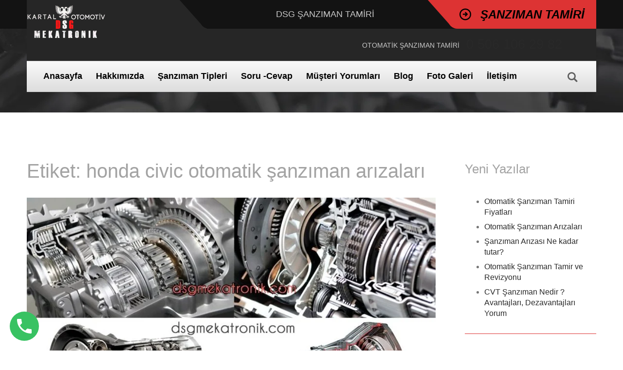

--- FILE ---
content_type: text/html; charset=UTF-8
request_url: https://dsgmekatronik.com/tag/honda-civic-otomatik-sanziman-arizalari/
body_size: 27200
content:
<!DOCTYPE html><html lang="tr"><head><script data-no-optimize="1">var litespeed_docref=sessionStorage.getItem("litespeed_docref");litespeed_docref&&(Object.defineProperty(document,"referrer",{get:function(){return litespeed_docref}}),sessionStorage.removeItem("litespeed_docref"));</script> <meta charset="UTF-8"><meta name="viewport" content="width=device-width, initial-scale=1"><link rel="profile" href="https://gmpg.org/xfn/11"><link rel="shortcut icon" href="https://dsgmekatronik.com/wp-content/uploads/2022/03/kartal-dsg-sanziman-tamiri-ikon.png" type="image/x-icon"/><meta name='robots' content='index, follow, max-image-preview:large, max-snippet:-1, max-video-preview:-1' /><style>img:is([sizes="auto" i], [sizes^="auto," i]) { contain-intrinsic-size: 3000px 1500px }</style><title>honda civic otomatik şanzıman arızaları &#187; DSG Mekatronik Tamiri</title><link rel="canonical" href="https://dsgmekatronik.com/tag/honda-civic-otomatik-sanziman-arizalari/" /><meta property="og:locale" content="tr_TR" /><meta property="og:type" content="article" /><meta property="og:title" content="honda civic otomatik şanzıman arızaları &#187; DSG Mekatronik Tamiri" /><meta property="og:url" content="https://dsgmekatronik.com/tag/honda-civic-otomatik-sanziman-arizalari/" /><meta property="og:site_name" content="DSG Mekatronik Tamiri" /><meta name="twitter:card" content="summary_large_image" /> <script type="application/ld+json" class="yoast-schema-graph">{"@context":"https://schema.org","@graph":[{"@type":"CollectionPage","@id":"https://dsgmekatronik.com/tag/honda-civic-otomatik-sanziman-arizalari/","url":"https://dsgmekatronik.com/tag/honda-civic-otomatik-sanziman-arizalari/","name":"honda civic otomatik şanzıman arızaları &#187; DSG Mekatronik Tamiri","isPartOf":{"@id":"https://dsgmekatronik.com/#website"},"primaryImageOfPage":{"@id":"https://dsgmekatronik.com/tag/honda-civic-otomatik-sanziman-arizalari/#primaryimage"},"image":{"@id":"https://dsgmekatronik.com/tag/honda-civic-otomatik-sanziman-arizalari/#primaryimage"},"thumbnailUrl":"https://dsgmekatronik.com/wp-content/uploads/2018/07/Otomatik-Sanzıman-Tamiri.jpg","breadcrumb":{"@id":"https://dsgmekatronik.com/tag/honda-civic-otomatik-sanziman-arizalari/#breadcrumb"},"inLanguage":"tr"},{"@type":"ImageObject","inLanguage":"tr","@id":"https://dsgmekatronik.com/tag/honda-civic-otomatik-sanziman-arizalari/#primaryimage","url":"https://dsgmekatronik.com/wp-content/uploads/2018/07/Otomatik-Sanzıman-Tamiri.jpg","contentUrl":"https://dsgmekatronik.com/wp-content/uploads/2018/07/Otomatik-Sanzıman-Tamiri.jpg","width":1119,"height":654,"caption":"otomatik şanzıman neden arızalanır, otomatik şanzıman arıza belirtileri."},{"@type":"BreadcrumbList","@id":"https://dsgmekatronik.com/tag/honda-civic-otomatik-sanziman-arizalari/#breadcrumb","itemListElement":[{"@type":"ListItem","position":1,"name":"Home","item":"https://dsgmekatronik.com/"},{"@type":"ListItem","position":2,"name":"honda civic otomatik şanzıman arızaları"}]},{"@type":"WebSite","@id":"https://dsgmekatronik.com/#website","url":"https://dsgmekatronik.com/","name":"DSG Mekatronik Tamiri","description":"Otomatik Şanzıman ve DSG Mekatronik Tamiri","publisher":{"@id":"https://dsgmekatronik.com/#/schema/person/6e8f6af19317cb9a393f9b346e43eed4"},"potentialAction":[{"@type":"SearchAction","target":{"@type":"EntryPoint","urlTemplate":"https://dsgmekatronik.com/?s={search_term_string}"},"query-input":{"@type":"PropertyValueSpecification","valueRequired":true,"valueName":"search_term_string"}}],"inLanguage":"tr"},{"@type":["Person","Organization"],"@id":"https://dsgmekatronik.com/#/schema/person/6e8f6af19317cb9a393f9b346e43eed4","name":"doganusta","image":{"@type":"ImageObject","inLanguage":"tr","@id":"https://dsgmekatronik.com/#/schema/person/image/","url":"https://dsgmekatronik.com/wp-content/litespeed/avatar/bdc442eb070fcc64de5b5c71e720287a.jpg?ver=1769212720","contentUrl":"https://dsgmekatronik.com/wp-content/litespeed/avatar/bdc442eb070fcc64de5b5c71e720287a.jpg?ver=1769212720","caption":"doganusta"},"logo":{"@id":"https://dsgmekatronik.com/#/schema/person/image/"},"sameAs":["https://dsgmekatronik.com/"]}]}</script> <link rel='dns-prefetch' href='//www.googletagmanager.com' /><link rel='dns-prefetch' href='//fonts.googleapis.com' /><link rel="alternate" type="application/rss+xml" title="DSG Mekatronik Tamiri &raquo; akışı" href="https://dsgmekatronik.com/feed/" /><link rel="alternate" type="application/rss+xml" title="DSG Mekatronik Tamiri &raquo; yorum akışı" href="https://dsgmekatronik.com/comments/feed/" /><link rel="alternate" type="application/rss+xml" title="DSG Mekatronik Tamiri &raquo; honda civic otomatik şanzıman arızaları etiket akışı" href="https://dsgmekatronik.com/tag/honda-civic-otomatik-sanziman-arizalari/feed/" /><style id="litespeed-ccss">ul{box-sizing:border-box}:root{--wp--preset--font-size--normal:16px;--wp--preset--font-size--huge:42px}body{--wp--preset--color--black:#000;--wp--preset--color--cyan-bluish-gray:#abb8c3;--wp--preset--color--white:#fff;--wp--preset--color--pale-pink:#f78da7;--wp--preset--color--vivid-red:#cf2e2e;--wp--preset--color--luminous-vivid-orange:#ff6900;--wp--preset--color--luminous-vivid-amber:#fcb900;--wp--preset--color--light-green-cyan:#7bdcb5;--wp--preset--color--vivid-green-cyan:#00d084;--wp--preset--color--pale-cyan-blue:#8ed1fc;--wp--preset--color--vivid-cyan-blue:#0693e3;--wp--preset--color--vivid-purple:#9b51e0;--wp--preset--gradient--vivid-cyan-blue-to-vivid-purple:linear-gradient(135deg,rgba(6,147,227,1) 0%,#9b51e0 100%);--wp--preset--gradient--light-green-cyan-to-vivid-green-cyan:linear-gradient(135deg,#7adcb4 0%,#00d082 100%);--wp--preset--gradient--luminous-vivid-amber-to-luminous-vivid-orange:linear-gradient(135deg,rgba(252,185,0,1) 0%,rgba(255,105,0,1) 100%);--wp--preset--gradient--luminous-vivid-orange-to-vivid-red:linear-gradient(135deg,rgba(255,105,0,1) 0%,#cf2e2e 100%);--wp--preset--gradient--very-light-gray-to-cyan-bluish-gray:linear-gradient(135deg,#eee 0%,#a9b8c3 100%);--wp--preset--gradient--cool-to-warm-spectrum:linear-gradient(135deg,#4aeadc 0%,#9778d1 20%,#cf2aba 40%,#ee2c82 60%,#fb6962 80%,#fef84c 100%);--wp--preset--gradient--blush-light-purple:linear-gradient(135deg,#ffceec 0%,#9896f0 100%);--wp--preset--gradient--blush-bordeaux:linear-gradient(135deg,#fecda5 0%,#fe2d2d 50%,#6b003e 100%);--wp--preset--gradient--luminous-dusk:linear-gradient(135deg,#ffcb70 0%,#c751c0 50%,#4158d0 100%);--wp--preset--gradient--pale-ocean:linear-gradient(135deg,#fff5cb 0%,#b6e3d4 50%,#33a7b5 100%);--wp--preset--gradient--electric-grass:linear-gradient(135deg,#caf880 0%,#71ce7e 100%);--wp--preset--gradient--midnight:linear-gradient(135deg,#020381 0%,#2874fc 100%);--wp--preset--duotone--dark-grayscale:url('#wp-duotone-dark-grayscale');--wp--preset--duotone--grayscale:url('#wp-duotone-grayscale');--wp--preset--duotone--purple-yellow:url('#wp-duotone-purple-yellow');--wp--preset--duotone--blue-red:url('#wp-duotone-blue-red');--wp--preset--duotone--midnight:url('#wp-duotone-midnight');--wp--preset--duotone--magenta-yellow:url('#wp-duotone-magenta-yellow');--wp--preset--duotone--purple-green:url('#wp-duotone-purple-green');--wp--preset--duotone--blue-orange:url('#wp-duotone-blue-orange');--wp--preset--font-size--small:13px;--wp--preset--font-size--medium:20px;--wp--preset--font-size--large:36px;--wp--preset--font-size--x-large:42px;--wp--preset--spacing--20:.44rem;--wp--preset--spacing--30:.67rem;--wp--preset--spacing--40:1rem;--wp--preset--spacing--50:1.5rem;--wp--preset--spacing--60:2.25rem;--wp--preset--spacing--70:3.38rem;--wp--preset--spacing--80:5.06rem;--wp--preset--shadow--natural:6px 6px 9px rgba(0,0,0,.2);--wp--preset--shadow--deep:12px 12px 50px rgba(0,0,0,.4);--wp--preset--shadow--sharp:6px 6px 0px rgba(0,0,0,.2);--wp--preset--shadow--outlined:6px 6px 0px -3px rgba(255,255,255,1),6px 6px rgba(0,0,0,1);--wp--preset--shadow--crisp:6px 6px 0px rgba(0,0,0,1)}body{--extendify--spacing--large:var(--wp--custom--spacing--large,clamp(2em,8vw,8em))!important;--wp--preset--font-size--ext-small:1rem!important;--wp--preset--font-size--ext-medium:1.125rem!important;--wp--preset--font-size--ext-large:clamp(1.65rem,3.5vw,2.15rem)!important;--wp--preset--font-size--ext-x-large:clamp(3rem,6vw,4.75rem)!important;--wp--preset--font-size--ext-xx-large:clamp(3.25rem,7.5vw,5.75rem)!important;--wp--preset--color--black:#000!important;--wp--preset--color--white:#fff!important}body{height:100%}html{font-family:sans-serif;-webkit-text-size-adjust:100%;-ms-text-size-adjust:100%}body{margin:0}header,nav{display:block}a{background-color:transparent}h1{margin:.67em 0;font-size:2em}img{border:0}button,input{margin:0;font:inherit;color:inherit}button{overflow:visible}button{text-transform:none}button{-webkit-appearance:button}button::-moz-focus-inner,input::-moz-focus-inner{padding:0;border:0}input{line-height:normal}input[type=search]{-webkit-box-sizing:content-box;-moz-box-sizing:content-box;box-sizing:content-box;-webkit-appearance:textfield}input[type=search]::-webkit-search-cancel-button,input[type=search]::-webkit-search-decoration{-webkit-appearance:none}*{-webkit-box-sizing:border-box;-moz-box-sizing:border-box;box-sizing:border-box}:after,:before{-webkit-box-sizing:border-box;-moz-box-sizing:border-box;box-sizing:border-box}html{font-size:10px}body{font-family:"Helvetica Neue",Helvetica,Arial,sans-serif;font-size:14px;line-height:1.42857143;color:#333;background-color:#fff}button,input{font-family:inherit;font-size:inherit;line-height:inherit}a{color:#337ab7;text-decoration:none}img{vertical-align:middle}h1,h4{font-family:inherit;font-weight:500;line-height:1.1;color:inherit}h1{margin-top:20px;margin-bottom:10px}h4{margin-top:10px;margin-bottom:10px}h1{font-size:36px}h4{font-size:18px}.page-header{padding-bottom:9px;margin:40px 0 20px;border-bottom:1px solid #eee}ul{margin-top:0;margin-bottom:10px}.container{padding-right:15px;padding-left:15px;margin-right:auto;margin-left:auto}@media (min-width:768px){.container{width:750px}}@media (min-width:992px){.container{width:970px}}@media (min-width:1200px){.container{width:1170px}}.row{margin-right:-15px;margin-left:-15px}.col-md-1,.col-md-11,.col-md-3,.col-md-9{position:relative;min-height:1px;padding-right:15px;padding-left:15px}@media (min-width:992px){.col-md-1,.col-md-11,.col-md-3,.col-md-9{float:left}.col-md-11{width:91.66666667%}.col-md-9{width:75%}.col-md-3{width:25%}.col-md-1{width:8.33333333%}}input[type=search]{-webkit-box-sizing:border-box;-moz-box-sizing:border-box;box-sizing:border-box}input[type=search]{-webkit-appearance:none}.nav{padding-left:0;margin-bottom:0;list-style:none}.nav>li{position:relative;display:block}.nav>li>a{position:relative;display:block;padding:10px 15px}.navbar{position:relative;min-height:50px;margin-bottom:20px;border:1px solid transparent}@media (min-width:768px){.navbar{border-radius:4px}}.navbar-toggle{position:relative;float:right;padding:9px 10px;margin-top:8px;margin-right:15px;margin-bottom:8px;background-color:transparent;background-image:none;border:1px solid transparent;border-radius:4px}@media (min-width:768px){.navbar-toggle{display:none}}.navbar-nav{margin:7.5px -15px}.navbar-nav>li>a{padding-top:10px;padding-bottom:10px;line-height:20px}@media (min-width:768px){.navbar-nav{float:left;margin:0}.navbar-nav>li{float:left}.navbar-nav>li>a{padding-top:15px;padding-bottom:15px}}.container:after,.container:before,.nav:after,.nav:before,.navbar:after,.navbar:before,.row:after,.row:before{display:table;content:" "}.container:after,.nav:after,.navbar:after,.row:after{clear:both}@-ms-viewport{width:device-width}body{font-family:'Muli',sans-serif;color:#292929;font-size:16px;line-height:24px;font-weight:400}@media (max-width:767px){body{font-size:14px;line-height:22px}}a{color:#292929;text-decoration:none}h1{font-size:44px;line-height:44px;font-family:'Muli',sans-serif;font-weight:500;margin:0 0 35px;color:#292929}@media (max-width:767px){h1{font-size:32px;line-height:34px;margin:0 0 15px}}@media (max-width:479px){h1{font-size:30px;line-height:32px}}h4{font-size:26px;line-height:28px;font-family:'Muli',sans-serif;font-weight:400;padding:0;margin:0 0 15px}button{background-color:#2b2b2b;border:0 none;border-radius:5px;color:#fff;font-size:14px;font-weight:700;height:auto;line-height:18px;min-width:80px;padding:18px 25px;margin:0 0 10px}input[type=search]{appearance:none;margin-bottom:4px;padding:10px 15px;font-size:18px;line-height:24px;background:#fff;border:1px solid #dbdbdb;border-radius:0;color:#2b2b2b;min-width:100%}.widget{margin:0 0 1.5em}.sticky{display:block}input::-webkit-input-placeholder{font-size:16px;line-height:20px;color:#989898}input::-moz-placeholder{font-size:16px;line-height:20px;color:#989898}input:-ms-input-placeholder{font-size:16px;line-height:20px;color:#989898}input:-moz-placeholder{font-size:16px;line-height:20px;color:#989898}.block{margin-bottom:120px}@media (max-width:991px){.block{margin-bottom:100px}}@media (min-width:1200px){.block>.container,.navbar .container{padding-left:0;padding-right:0}}@media (max-width:991px){body:not(.home) #pageContent{padding-top:45px}}@media (max-width:767px){body:not(.home) #pageContent{padding-top:35px}}#pageContent{position:relative;background-color:#fff}#pageContent:before,#pageContent:after{content:'';display:table}header.page-header{position:relative;width:100%;z-index:1000;padding:0;margin:0;border:0;font-weight:400}header.page-header:before{content:'';height:59px;background-color:#131313;width:100%;position:absolute;top:0;left:0}header .header-row{background:url(/wp-content/themes/car-repair-services/images/grey-bg.png) repeat;overflow:hidden}header .header-row .logo{width:370px;float:left}header .header-row .logo>a{padding:10px 0}@media (max-width:1199px){header .header-row .logo{width:300px}}header .header-right{float:right;width:calc(100% - 370px)}@media (max-width:1199px){header .header-right{width:calc(100% - 300px)}}header .header-right .address{float:left;width:65%;position:relative;background-color:#131313;height:59px;border-radius:0 0 0 20px;font-size:18px;line-height:25px;padding:17px 60px 17px 80px;margin-left:-15px;width:calc(100% - 305px);color:#fff;text-align:center}@media (max-width:1199px){header .header-right .address{font-size:16px;width:calc(100% - 250px);padding:17px 30px 17px 40px}}header .header-right .address:after{position:absolute;left:-41.3px;top:0;content:'';width:0;height:0;border-style:solid;border-width:0 48px 54px 0;border-color:transparent #131313 transparent transparent}header .header-right-top{height:59px;background-color:#131313;width:100%}header .header-right-bottom{padding:16px 0;height:66px;text-align:right}header .header-phone{font-size:14px;line-height:28px;color:#fff}header .header-phone>span{display:inline-block;vertical-align:middle}header .header-phone .text{padding-right:10px;font-size:14px;padding-top:4px;text-transform:uppercase}header .header-phone .phone-number{font-size:27px;line-height:28px}header .logo{position:relative;overflow:hidden}header .logo>a{position:relative;display:block}header .logo img{max-width:100%}.appointment{display:block;float:right;position:relative;background-color:#fede00;height:59px;border-radius:0 0 0 20px;font-size:24px;line-height:25px;font-weight:700;text-transform:uppercase;padding:17px 20px;margin-left:-15px;width:305px;color:#000;text-align:center;outline:none;font-style:italic}@media (max-width:1199px){.appointment{width:250px;font-size:22px;padding:17px 10px}}.appointment .icon{margin-right:12px}.appointment span,.appointment .icon{display:inline-block;vertical-align:top}.appointment:after{position:absolute;left:-41.3px;top:0;content:'';width:0;height:0;border-style:solid;border-width:0 48px 54px 0;border-color:transparent #fede00 transparent transparent}@media (min-width:992px){#slide-nav #slidemenu{position:relative;background:#fafafa;background:-moz-linear-gradient(top,#fafafa 0%,#ddd 100%);background:-webkit-linear-gradient(top,#fafafa 0%,#ddd 100%);background:linear-gradient(to bottom,#fafafa 0%,#ddd 100%);border-top:1px solid #ccc;border-bottom:1px solid #ccc}.header-row{float:none}.navbar-toggle{display:none}.navbar{background-color:transparent;border:0;border-radius:0;min-height:70px;margin-bottom:0;padding:0}.navbar-nav{margin:0 20px;float:none}.navbar-nav>li>a{display:block;position:relative;overflow:hidden;font-size:18px;line-height:23px;font-family:'Muli',sans-serif;padding:20px 14px;text-decoration:none;color:#000;-webkit-transform:translate3d(0,0,0);-moz-transform:translate3d(0,0,0);-ms-transform:translate3d(0,0,0);-o-transform:translate3d(0,0,0);font-weight:600}.navbar-nav>li>a:after{content:'';position:absolute;z-index:-1;left:100%;top:0;width:180%;height:180%;background-color:#fede00;-webkit-transform:skew(45deg) translate3d(0,0,0);-moz-transform:skew(45deg) translate3d(0,0,0);-ms-transform:skew(45deg) translate3d(0,0,0);-o-transform:skew(45deg) translate3d(0,0,0);-webkit-transform-origin:0 0;-ms-transform-origin:0 0;transform-origin:0 0;opacity:0}}@media (max-width:1199px){header .navbar-nav>li>a{padding-left:8px;padding-right:8px}}@media (max-width:991px){header.page-header{position:relative!important;padding:0;margin:0}header.page-header .navbar-nav>li>a{padding-left:30px;padding-right:30px}header.page-header [class*=col-]{position:static;padding:0}header.page-header .navbar-toggle{display:block;color:#fede00}header.page-header .logo{text-align:center;width:100%;padding-top:42px}header.page-header .address{display:none}header.page-header .header-right{width:100%}header.page-header .header-right-bottom{padding:0 0 30px;height:auto}header.page-header .header-right-top{position:absolute;top:0;left:0;right:0;height:42px;background-color:#131313}header.page-header .header-phone{text-align:center}header.page-header .header-phone .text{display:none}header.page-header .navbar{position:static;min-height:0;border:0;margin:0}header.page-header .navbar-nav li{background:0 0;position:relative;float:none;width:100%}header.page-header .navbar-nav li>a{position:relative}header.page-header .navbar-nav>li>a{font-size:20px;line-height:29px;padding:15px 20px 15px 30px;color:#fff;background:0 0;text-decoration:none;border-bottom:1px solid #333}header.page-header .navbar-toggle{position:absolute;z-index:1;top:10px;left:2px;padding:0 8px;margin:0;font-size:20px}.appointment{white-space:nowrap;padding:10px 20px;width:auto;color:#000;text-align:center;font-size:18px;line-height:22px;height:42px}.appointment .icon{margin-right:8px;font-size:20px}.appointment:after{top:-17px}}.search-container{overflow:hidden;position:relative;float:right;width:50px;height:50px;margin:7px 10px 0 0}.search-container input{-moz-appearance:none;-webkit-appearance:none;appearance:none;float:left;width:calc(100% - 50px);height:47px;padding:10px;border:0;background-color:transparent;outline:none;min-width:auto}.search-container .button{display:block;position:absolute;right:-1px;top:-3px;width:50px;height:50px;margin:0;background:0 0;text-align:center;font-size:20px;line-height:0;color:#5f5f5f;text-decoration:none}@media (max-width:991px){.search-container{width:calc(100% - 30px)!important;margin:20px 15px}.search-container input{display:block;width:calc(100% - 50px);opacity:1px;background-color:#fff}.search-container .button{background-color:#fede00;color:#000}}@media (min-width:992px){.search-container{position:absolute;right:15px;top:0}}#pageContent{position:relative;left:0}#slidemenu,#pageContent,.page-header .header-row{left:0;position:relative}@media (max-width:991px){#slide-nav .container{margin:0!important;padding:0!important;height:100%;width:100%}#slide-nav #slidemenu{left:-100%;width:270px!important;min-width:0;position:absolute;z-index:2;top:0;margin:0;padding-right:0;padding-left:0;background:0 0;border:0}#slide-nav #slidemenu .close-menu{display:none;position:absolute;z-index:1;top:0;left:10px;right:0;height:42px;color:#fede00;text-align:left;text-transform:uppercase;font-size:18px;line-height:42px;font-weight:500}#slide-nav #slidemenu .navbar-nav{min-width:0;width:100%;margin:42px 0 0}#slide-nav{border-top:0}}#slide-nav #slidemenu ul li{margin-top:-1px!important}@media (min-width:992px){#slide-nav #slidemenu .close-menu{display:none!important}#pageContent{left:0!important}}.breadcrumbs{overflow:hidden}.breadcrumbs{color:#fff;background-color:transparent;display:inline-block;padding:18px 0;border-radius:0;margin:0;width:100%}i.icon{display:inline-block;width:auto;height:auto;line-height:normal;vertical-align:middle;margin-left:0}.column-center .blog-post{margin-bottom:80px}.blog-post{margin-bottom:20px}@media (max-width:767px){.blog-post{margin-bottom:50px}}.blog-post .post-image{position:relative;margin-bottom:38px;border-radius:0}.blog-post .post-image img{height:auto}.column-right h4{font-size:26px;margin-bottom:40px}.side-block{margin-bottom:45px;padding-bottom:30px}.post_loop_cont_wrap .blog-post img{width:auto;max-width:100%;height:auto}#pageContent{left:0!important}body{font-size:16px;line-height:22px}body:not(.home){background:url(https://dsgmekatronik.com/wp-content/themes/car-repair-services/images/header-photo-bg.jpg) repeat-y center 0}body:not(.home) #pageContent{padding-top:100px}h1{font-size:40px;line-height:40px;color:#000}h4{font-size:36px;line-height:32px;color:#000}body{color:#777}h1{color:#a3a3a3}.side-block{border-bottom:1px solid#d33}header .header-phone,header .header-right .address{color:#c9c9c9}h1,h4{color:#a3a3a3}.navbar-nav>li>a:after{background-color:#d33}.appointment,.appointment:after{border-color:transparent #d33 transparent transparent}.appointment{background-color:#d33}.navbar-nav>li>a:after{background-color:#d33;color:#fff}.sticky{display:block}.blog-post .post-image img{height:auto;max-width:100%;width:auto}ul li{margin-top:8px}.column-right ul{padding-bottom:0}.post-image img{height:auto;max-width:100%}ul{margin:0;padding:0 0 0 40px}ul{margin-bottom:0}[class^=icon-],[class*=" icon-"]{font-family:'auto'!important;speak:none;font-style:normal;font-weight:400;font-variant:normal;text-transform:none;line-height:1;-webkit-font-smoothing:antialiased;-moz-osx-font-smoothing:grayscale}.icon-close-cross:before{content:"\e909"}.icon-lines-menu:before{content:"\e90e"}.icon-search:before{content:"\e90f"}.icon-shape:before{content:"\e917"}button::-moz-focus-inner{padding:0;border:0}body:not(.home){background-repeat:no-repeat}header .header-right-bottom{margin-right:70px}.title-aside{font-size:30px}header.page-header .header-row{-webkit-flex-direction:column;-ms-flex-direction:column;flex-direction:column}#slide-nav #slidemenu{display:table;width:100%}.column-center{margin-bottom:35px}.wp-call-button{display:block;position:fixed;text-decoration:none;z-index:9999999999;width:60px;height:60px;border-radius:50%;left:20px;bottom:20px;background:url([data-uri]) center/30px 30px no-repeat #38c262!important}</style><link rel="preload" data-asynced="1" data-optimized="2" as="style" onload="this.onload=null;this.rel='stylesheet'" href="https://dsgmekatronik.com/wp-content/litespeed/css/6b8fd127346e07e444e080b8af732aae.css?ver=5b2eb" /><script type="litespeed/javascript">!function(a){"use strict";var b=function(b,c,d){function e(a){return h.body?a():void setTimeout(function(){e(a)})}function f(){i.addEventListener&&i.removeEventListener("load",f),i.media=d||"all"}var g,h=a.document,i=h.createElement("link");if(c)g=c;else{var j=(h.body||h.getElementsByTagName("head")[0]).childNodes;g=j[j.length-1]}var k=h.styleSheets;i.rel="stylesheet",i.href=b,i.media="only x",e(function(){g.parentNode.insertBefore(i,c?g:g.nextSibling)});var l=function(a){for(var b=i.href,c=k.length;c--;)if(k[c].href===b)return a();setTimeout(function(){l(a)})};return i.addEventListener&&i.addEventListener("load",f),i.onloadcssdefined=l,l(f),i};"undefined"!=typeof exports?exports.loadCSS=b:a.loadCSS=b}("undefined"!=typeof global?global:this);!function(a){if(a.loadCSS){var b=loadCSS.relpreload={};if(b.support=function(){try{return a.document.createElement("link").relList.supports("preload")}catch(b){return!1}},b.poly=function(){for(var b=a.document.getElementsByTagName("link"),c=0;c<b.length;c++){var d=b[c];"preload"===d.rel&&"style"===d.getAttribute("as")&&(a.loadCSS(d.href,d,d.getAttribute("media")),d.rel=null)}},!b.support()){b.poly();var c=a.setInterval(b.poly,300);a.addEventListener&&a.addEventListener("load",function(){b.poly(),a.clearInterval(c)}),a.attachEvent&&a.attachEvent("onload",function(){a.clearInterval(c)})}}}(this);</script> <style id='classic-theme-styles-inline-css' type='text/css'>/*! This file is auto-generated */
.wp-block-button__link{color:#fff;background-color:#32373c;border-radius:9999px;box-shadow:none;text-decoration:none;padding:calc(.667em + 2px) calc(1.333em + 2px);font-size:1.125em}.wp-block-file__button{background:#32373c;color:#fff;text-decoration:none}</style><style id='global-styles-inline-css' type='text/css'>:root{--wp--preset--aspect-ratio--square: 1;--wp--preset--aspect-ratio--4-3: 4/3;--wp--preset--aspect-ratio--3-4: 3/4;--wp--preset--aspect-ratio--3-2: 3/2;--wp--preset--aspect-ratio--2-3: 2/3;--wp--preset--aspect-ratio--16-9: 16/9;--wp--preset--aspect-ratio--9-16: 9/16;--wp--preset--color--black: #000000;--wp--preset--color--cyan-bluish-gray: #abb8c3;--wp--preset--color--white: #ffffff;--wp--preset--color--pale-pink: #f78da7;--wp--preset--color--vivid-red: #cf2e2e;--wp--preset--color--luminous-vivid-orange: #ff6900;--wp--preset--color--luminous-vivid-amber: #fcb900;--wp--preset--color--light-green-cyan: #7bdcb5;--wp--preset--color--vivid-green-cyan: #00d084;--wp--preset--color--pale-cyan-blue: #8ed1fc;--wp--preset--color--vivid-cyan-blue: #0693e3;--wp--preset--color--vivid-purple: #9b51e0;--wp--preset--gradient--vivid-cyan-blue-to-vivid-purple: linear-gradient(135deg,rgba(6,147,227,1) 0%,rgb(155,81,224) 100%);--wp--preset--gradient--light-green-cyan-to-vivid-green-cyan: linear-gradient(135deg,rgb(122,220,180) 0%,rgb(0,208,130) 100%);--wp--preset--gradient--luminous-vivid-amber-to-luminous-vivid-orange: linear-gradient(135deg,rgba(252,185,0,1) 0%,rgba(255,105,0,1) 100%);--wp--preset--gradient--luminous-vivid-orange-to-vivid-red: linear-gradient(135deg,rgba(255,105,0,1) 0%,rgb(207,46,46) 100%);--wp--preset--gradient--very-light-gray-to-cyan-bluish-gray: linear-gradient(135deg,rgb(238,238,238) 0%,rgb(169,184,195) 100%);--wp--preset--gradient--cool-to-warm-spectrum: linear-gradient(135deg,rgb(74,234,220) 0%,rgb(151,120,209) 20%,rgb(207,42,186) 40%,rgb(238,44,130) 60%,rgb(251,105,98) 80%,rgb(254,248,76) 100%);--wp--preset--gradient--blush-light-purple: linear-gradient(135deg,rgb(255,206,236) 0%,rgb(152,150,240) 100%);--wp--preset--gradient--blush-bordeaux: linear-gradient(135deg,rgb(254,205,165) 0%,rgb(254,45,45) 50%,rgb(107,0,62) 100%);--wp--preset--gradient--luminous-dusk: linear-gradient(135deg,rgb(255,203,112) 0%,rgb(199,81,192) 50%,rgb(65,88,208) 100%);--wp--preset--gradient--pale-ocean: linear-gradient(135deg,rgb(255,245,203) 0%,rgb(182,227,212) 50%,rgb(51,167,181) 100%);--wp--preset--gradient--electric-grass: linear-gradient(135deg,rgb(202,248,128) 0%,rgb(113,206,126) 100%);--wp--preset--gradient--midnight: linear-gradient(135deg,rgb(2,3,129) 0%,rgb(40,116,252) 100%);--wp--preset--font-size--small: 13px;--wp--preset--font-size--medium: 20px;--wp--preset--font-size--large: 36px;--wp--preset--font-size--x-large: 42px;--wp--preset--spacing--20: 0.44rem;--wp--preset--spacing--30: 0.67rem;--wp--preset--spacing--40: 1rem;--wp--preset--spacing--50: 1.5rem;--wp--preset--spacing--60: 2.25rem;--wp--preset--spacing--70: 3.38rem;--wp--preset--spacing--80: 5.06rem;--wp--preset--shadow--natural: 6px 6px 9px rgba(0, 0, 0, 0.2);--wp--preset--shadow--deep: 12px 12px 50px rgba(0, 0, 0, 0.4);--wp--preset--shadow--sharp: 6px 6px 0px rgba(0, 0, 0, 0.2);--wp--preset--shadow--outlined: 6px 6px 0px -3px rgba(255, 255, 255, 1), 6px 6px rgba(0, 0, 0, 1);--wp--preset--shadow--crisp: 6px 6px 0px rgba(0, 0, 0, 1);}:where(.is-layout-flex){gap: 0.5em;}:where(.is-layout-grid){gap: 0.5em;}body .is-layout-flex{display: flex;}.is-layout-flex{flex-wrap: wrap;align-items: center;}.is-layout-flex > :is(*, div){margin: 0;}body .is-layout-grid{display: grid;}.is-layout-grid > :is(*, div){margin: 0;}:where(.wp-block-columns.is-layout-flex){gap: 2em;}:where(.wp-block-columns.is-layout-grid){gap: 2em;}:where(.wp-block-post-template.is-layout-flex){gap: 1.25em;}:where(.wp-block-post-template.is-layout-grid){gap: 1.25em;}.has-black-color{color: var(--wp--preset--color--black) !important;}.has-cyan-bluish-gray-color{color: var(--wp--preset--color--cyan-bluish-gray) !important;}.has-white-color{color: var(--wp--preset--color--white) !important;}.has-pale-pink-color{color: var(--wp--preset--color--pale-pink) !important;}.has-vivid-red-color{color: var(--wp--preset--color--vivid-red) !important;}.has-luminous-vivid-orange-color{color: var(--wp--preset--color--luminous-vivid-orange) !important;}.has-luminous-vivid-amber-color{color: var(--wp--preset--color--luminous-vivid-amber) !important;}.has-light-green-cyan-color{color: var(--wp--preset--color--light-green-cyan) !important;}.has-vivid-green-cyan-color{color: var(--wp--preset--color--vivid-green-cyan) !important;}.has-pale-cyan-blue-color{color: var(--wp--preset--color--pale-cyan-blue) !important;}.has-vivid-cyan-blue-color{color: var(--wp--preset--color--vivid-cyan-blue) !important;}.has-vivid-purple-color{color: var(--wp--preset--color--vivid-purple) !important;}.has-black-background-color{background-color: var(--wp--preset--color--black) !important;}.has-cyan-bluish-gray-background-color{background-color: var(--wp--preset--color--cyan-bluish-gray) !important;}.has-white-background-color{background-color: var(--wp--preset--color--white) !important;}.has-pale-pink-background-color{background-color: var(--wp--preset--color--pale-pink) !important;}.has-vivid-red-background-color{background-color: var(--wp--preset--color--vivid-red) !important;}.has-luminous-vivid-orange-background-color{background-color: var(--wp--preset--color--luminous-vivid-orange) !important;}.has-luminous-vivid-amber-background-color{background-color: var(--wp--preset--color--luminous-vivid-amber) !important;}.has-light-green-cyan-background-color{background-color: var(--wp--preset--color--light-green-cyan) !important;}.has-vivid-green-cyan-background-color{background-color: var(--wp--preset--color--vivid-green-cyan) !important;}.has-pale-cyan-blue-background-color{background-color: var(--wp--preset--color--pale-cyan-blue) !important;}.has-vivid-cyan-blue-background-color{background-color: var(--wp--preset--color--vivid-cyan-blue) !important;}.has-vivid-purple-background-color{background-color: var(--wp--preset--color--vivid-purple) !important;}.has-black-border-color{border-color: var(--wp--preset--color--black) !important;}.has-cyan-bluish-gray-border-color{border-color: var(--wp--preset--color--cyan-bluish-gray) !important;}.has-white-border-color{border-color: var(--wp--preset--color--white) !important;}.has-pale-pink-border-color{border-color: var(--wp--preset--color--pale-pink) !important;}.has-vivid-red-border-color{border-color: var(--wp--preset--color--vivid-red) !important;}.has-luminous-vivid-orange-border-color{border-color: var(--wp--preset--color--luminous-vivid-orange) !important;}.has-luminous-vivid-amber-border-color{border-color: var(--wp--preset--color--luminous-vivid-amber) !important;}.has-light-green-cyan-border-color{border-color: var(--wp--preset--color--light-green-cyan) !important;}.has-vivid-green-cyan-border-color{border-color: var(--wp--preset--color--vivid-green-cyan) !important;}.has-pale-cyan-blue-border-color{border-color: var(--wp--preset--color--pale-cyan-blue) !important;}.has-vivid-cyan-blue-border-color{border-color: var(--wp--preset--color--vivid-cyan-blue) !important;}.has-vivid-purple-border-color{border-color: var(--wp--preset--color--vivid-purple) !important;}.has-vivid-cyan-blue-to-vivid-purple-gradient-background{background: var(--wp--preset--gradient--vivid-cyan-blue-to-vivid-purple) !important;}.has-light-green-cyan-to-vivid-green-cyan-gradient-background{background: var(--wp--preset--gradient--light-green-cyan-to-vivid-green-cyan) !important;}.has-luminous-vivid-amber-to-luminous-vivid-orange-gradient-background{background: var(--wp--preset--gradient--luminous-vivid-amber-to-luminous-vivid-orange) !important;}.has-luminous-vivid-orange-to-vivid-red-gradient-background{background: var(--wp--preset--gradient--luminous-vivid-orange-to-vivid-red) !important;}.has-very-light-gray-to-cyan-bluish-gray-gradient-background{background: var(--wp--preset--gradient--very-light-gray-to-cyan-bluish-gray) !important;}.has-cool-to-warm-spectrum-gradient-background{background: var(--wp--preset--gradient--cool-to-warm-spectrum) !important;}.has-blush-light-purple-gradient-background{background: var(--wp--preset--gradient--blush-light-purple) !important;}.has-blush-bordeaux-gradient-background{background: var(--wp--preset--gradient--blush-bordeaux) !important;}.has-luminous-dusk-gradient-background{background: var(--wp--preset--gradient--luminous-dusk) !important;}.has-pale-ocean-gradient-background{background: var(--wp--preset--gradient--pale-ocean) !important;}.has-electric-grass-gradient-background{background: var(--wp--preset--gradient--electric-grass) !important;}.has-midnight-gradient-background{background: var(--wp--preset--gradient--midnight) !important;}.has-small-font-size{font-size: var(--wp--preset--font-size--small) !important;}.has-medium-font-size{font-size: var(--wp--preset--font-size--medium) !important;}.has-large-font-size{font-size: var(--wp--preset--font-size--large) !important;}.has-x-large-font-size{font-size: var(--wp--preset--font-size--x-large) !important;}
:where(.wp-block-post-template.is-layout-flex){gap: 1.25em;}:where(.wp-block-post-template.is-layout-grid){gap: 1.25em;}
:where(.wp-block-columns.is-layout-flex){gap: 2em;}:where(.wp-block-columns.is-layout-grid){gap: 2em;}
:root :where(.wp-block-pullquote){font-size: 1.5em;line-height: 1.6;}</style><style id='ez-toc-inline-css' type='text/css'>div#ez-toc-container .ez-toc-title {font-size: 120%;}div#ez-toc-container .ez-toc-title {font-weight: 500;}div#ez-toc-container ul li {font-size: 95%;}div#ez-toc-container ul li {font-weight: 500;}div#ez-toc-container nav ul ul li {font-size: 90%;}
.ez-toc-container-direction {direction: ltr;}.ez-toc-counter ul{counter-reset: item ;}.ez-toc-counter nav ul li a::before {content: counters(item, '.', decimal) '. ';display: inline-block;counter-increment: item;flex-grow: 0;flex-shrink: 0;margin-right: .2em; float: left; }.ez-toc-widget-direction {direction: ltr;}.ez-toc-widget-container ul{counter-reset: item ;}.ez-toc-widget-container nav ul li a::before {content: counters(item, '.', decimal) '. ';display: inline-block;counter-increment: item;flex-grow: 0;flex-shrink: 0;margin-right: .2em; float: left; }</style><style id='car-repair-services-style-inline-css' type='text/css'>body{
        font-size:16px;
line-height:22px;
    }
        /*--------   2.2 Header          --------*/
    body.home header.page-header {
      position: absolute;
      top: 0;
      background: none;
    }
    body:not(.home) {
      background: url(https://dsgmekatronik.com/wp-content/themes/car-repair-services/images/header-photo-bg.jpg) repeat-y center 0;
    }
    body:not(.home) #pageContent {
        padding-top: 100px;
    }
      h1{
        font-size:40px;
line-height:40px;
color:#000;
    }
    h2{
        font-size:34px;
line-height:40px;
color:#000;
    }
    h3{
        font-size:30px;
line-height:36px;
color:#000;
    }
   h4{
        font-size:36px;
line-height:32px;
color:#000;
    }
    h5{
        font-size:20px;
line-height:28px;
color:#000;
    }
    h6{
        font-size:16px;
line-height:24px;
color:#000;
    }
    a{  }
    a:hover{  }
    .car_repair_services_wc_products_tab.vc_tta.vc_tta-style-classic .vc_tta-tab a{  }
    .widget-title, .title-contact-info, .widgettitle{
        font-family:Oswald;
        font-weight:400;
        font-size:24px;
        color:#000;
    }
   
body{
    color:#777777;
}

/*anchor*/

dl, dd, a{
    }

a:hover,h1 a:hover, h2 a:hover,.column-right .side-block ul li a:hover{
    color:#dd3333;
}

/*heading*/
.loader-circle-2{
      border-right-color:#dd3333;
}
.loader .line:nth-child(6),.loader .subline:nth-child(11){
      background:#dd3333;
}
.loader .needle:before{
      border-color: transparent #dd3333 transparent transparent;
    }


h1, h2.h-lg,.modal-header a:hover{
      color:#a3a3a3;
}
.block.bg-1 h1, .block.bg-2 h1, .block.bg-3 h1, .block.bg-1 h2, .block.bg-2 h2, .block.bg-3 h2, .block.bg-1 h3, .block.bg-2 h3, .block.bg-3 h3, .black-bg-color h2.h-lg,
.banner-under-slider h2, .banner-under-slider h3, 
.banner-under-slider h4,.block.bg-dark h1, .block.bg-dark h2, .block.bg-dark h3,
.page-footer .footer-phone, .page-footer .footer-phone h2{
      color:#c1c1c1;
}
.nav-pills > li.active > a, .nav-pills > li.active > a:focus, 
.nav-pills > li.active > a:hover,.page-numbers.current{
   border:1px solid#dd3333;
}
.side-block{
  border-bottom:1px solid#dd3333;
}
.vc_toggle,.divider-line{
  border-top:1px solid#dd3333;
}
.promo-banner{
  border:2px dotted#dd3333;
}

.color, a.color, a.color:hover, a.color:focus,
.filters-by-category ul li a:hover, 
.filters-by-category ul li a.selected,
.blog-post .post-meta li i.icon,
#appointmentForm.modal .modal-dialog .modal-header .close,
.slick-prev:hover:before, .slick-next:hover:before{
    }

.block.bg-1, .block.bg-2, .block.bg-3, 
block.bg-1 a, .block.bg-2 a, .block.bg-3 a,.banner-under-slider,
.services-angle-text h5,header .header-phone,header .header-right .address{
    color:#c9c9c9;
}
.text-icon .icon-wrapper > span i{
    color:#ffffff;
}
.stat-box .icon,.contact-info > .icon,.social-links ul li a,
.category-list > li:after,.services-block-alt .services-link{
    color:#dd3333;
}

a:hover,h1 a:hover, h2 a:hover,.column-right .side-block ul li a:hover{
    color:#dd3333;
}
/*heading*/
h1, h2, h3, h4, h5, h6 ,h1 a, h2 a, h3 a, h4 a, h5 a, h6 a{
      color:#a3a3a3;
}

h1 b, h2 b,h3 b,h3 b{
      }
.navbar-nav > li.current-menu-item a,
.navbar-nav > li:hover a,
.navbar-nav > li > a:after{
      background-color:#dd3333;
}

.services-block .image,
.services-angle-text .number,
.text-icon .icon-wrapper > span,
.nav-pills > li.active > a,
.nav-pills > li.active > a:focus, 
.nav-pills > li.active > a:hover,
.vc_toggle_square .vc_toggle_icon, 
.vc_toggle_square.panel-heading1.vc_toggle_icon,
.testimonials-item,td#today,
.page-numbers.current,
.service-icon .icon-wrapper span,
.services-block-alt .image i,.image-scale-color:after,.text-icon-sm .icon-wrapper > span{
      background-color:#dd3333;
}
.appointment,.appointment:after{

  border-color: transparent #dd3333 transparent transparent;
}
.input-custom:hover, 
.input-custom:focus, 
.input-custom.focus,
.table .cell-marker,
.coupon-print-inside{
  border-color:#dd3333;
}
.appointment,.table .cell-marker{
  background-color:#dd3333;
}

.color, a.color, a.color:hover, a.color:focus,
.services-block .service.dark h2, .services-block .service.dark h3, 
.services-block .service.dark h4,header .header-phone .phone-number .code,
.marker-list > li:after,header .header-right .address span,
.page-footer .footer-phone .number,
.testimonials-item .inside .rating,.services-block-alt .caption .title,
.testimonial-card:after,.icon-star:before{
      color:#dd3333;
}
 .promo-banner .icon-lg,.page-footer .contact-info .icon,
 .page-footer .social-links ul li a,.breadcrumbs .breadcrumb a:hover,
 .marker-list-sm > li:after,.link a,
 .post-preview .post-title a:hover{
  }

/*Menu Color*/

.navbar-nav > li.current-menu-item a,
.navbar-nav > li:hover a,
.navbar-nav > li > a:after{
      background-color:#dd3333;
      color:#ffffff;
}

/*Slider Color*/

#mainSlider .slide-content h4,
#mainSlider .slide-content p{
      }
#mainSlider .slide-content h3{
      color:#dd3333;
}
#mainSlider .slick-prev:before,
#mainSlider .slick-next:before{
      color:#dd3333;
}
#mainSlider .slick-prev:hover:before, 
#mainSlider .slick-next:hover:before{
      color:#dd3333;
}
.slick-dots li.slick-active button, 
.slick-dots li.slick-active button:hover{
  }

/*Button*/

.btn-invert{
            }
.btn-invert:hover, .btn-invert.active, .btn-invert:active, .btn-invert.focus, .btn-invert:focus{
      background-color:#8224e3!important;
      }
.btn,.btn.btn-lg{
            }
.btn.btn-border{
    }
.btn:before, .btn:after,.column-right .widget_search button:hover,input[type="submit"]:hover,
.tags-list li a:hover,.search-container:hover .button,.tagcloud a:hover{
   }</style> <script type="litespeed/javascript" data-src="https://dsgmekatronik.com/wp-includes/js/jquery/jquery.min.js" id="jquery-core-js"></script> <script id="photocrati_ajax-js-extra" type="litespeed/javascript">var photocrati_ajax={"url":"https:\/\/dsgmekatronik.com\/index.php?photocrati_ajax=1","rest_url":"https:\/\/dsgmekatronik.com\/wp-json\/","wp_home_url":"https:\/\/dsgmekatronik.com","wp_site_url":"https:\/\/dsgmekatronik.com","wp_root_url":"https:\/\/dsgmekatronik.com","wp_plugins_url":"https:\/\/dsgmekatronik.com\/wp-content\/plugins","wp_content_url":"https:\/\/dsgmekatronik.com\/wp-content","wp_includes_url":"https:\/\/dsgmekatronik.com\/wp-includes\/","ngg_param_slug":"nggallery","rest_nonce":"2780f33607"}</script>  <script type="litespeed/javascript" data-src="https://www.googletagmanager.com/gtag/js?id=G-TVZ9T38K86" id="google_gtagjs-js"></script> <script id="google_gtagjs-js-after" type="litespeed/javascript">window.dataLayer=window.dataLayer||[];function gtag(){dataLayer.push(arguments)}
gtag("set","linker",{"domains":["dsgmekatronik.com"]});gtag("js",new Date());gtag("set","developer_id.dZTNiMT",!0);gtag("config","G-TVZ9T38K86")</script> <link rel="https://api.w.org/" href="https://dsgmekatronik.com/wp-json/" /><link rel="alternate" title="JSON" type="application/json" href="https://dsgmekatronik.com/wp-json/wp/v2/tags/149" /><link rel="EditURI" type="application/rsd+xml" title="RSD" href="https://dsgmekatronik.com/xmlrpc.php?rsd" /><meta name="generator" content="Site Kit by Google 1.151.0" /><meta name="generator" content="Redux 4.5.7" /><style type="text/css">.wp-call-button{display: block; position: fixed; text-decoration: none; z-index: 9999999999;width: 60px; height: 60px; border-radius: 50%;/*transform: scale(0.8);*/  left: 20px;  bottom: 20px; background: url( [data-uri] ) center/30px 30px no-repeat #38c262 !important;}</style><link id='MediaRSS' rel='alternate' type='application/rss+xml' title='NextGEN Gallery RSS Feed' href='https://dsgmekatronik.com/wp-content/plugins/nextgen-gallery/src/Legacy/xml/media-rss.php' /><meta name="generator" content="Powered by Visual Composer - drag and drop page builder for WordPress."/>
<!--[if lte IE 9]><link rel="stylesheet" type="text/css" href="https://dsgmekatronik.com/wp-content/plugins/js_composer/assets/css/vc_lte_ie9.min.css" media="screen"><![endif]-->
 <script type="litespeed/javascript">(function(w,d,s,l,i){w[l]=w[l]||[];w[l].push({'gtm.start':new Date().getTime(),event:'gtm.js'});var f=d.getElementsByTagName(s)[0],j=d.createElement(s),dl=l!='dataLayer'?'&l='+l:'';j.async=!0;j.src='https://www.googletagmanager.com/gtm.js?id='+i+dl;f.parentNode.insertBefore(j,f)})(window,document,'script','dataLayer','GTM-WVJ3KW3')</script> 
<noscript><style type="text/css">.wpb_animate_when_almost_visible { opacity: 1; }</style></noscript></head><body data-rsssl=1 class="archive tag tag-honda-civic-otomatik-sanziman-arizalari tag-149 wp-theme-car-repair-services hfeed wpb-js-composer js-comp-ver-5.1.1 vc_responsive"><header class="page-header sticky"><nav class="navbar" id="slide-nav"><div class="container"><div class="header-row"><div class="logo">
<a href="https://dsgmekatronik.com/"><img data-lazyloaded="1" src="[data-uri]" width="162" height="70" data-src="https://dsgmekatronik.com/wp-content/uploads/2018/07/tmm.png" alt="Logo">
</a></div><div class="header-right">
<button type="button" class="navbar-toggle"><i class="icon icon-lines-menu"></i></button><div class="header-right-top"><div class="address">
DSG ŞANZIMAN TAMİRİ</div>
<a href="#" class="appointment" data-toggle="modal" data-target="#appointmentForm"><i class="icon-shape icon"></i>
<span>ŞANZIMAN TAMİRİ</span>							</a></div><div class="header-right-bottom"><div class="header-phone">
<span class="text">Otomatik Şanzıman Tamiri</span>								<span class="phone-number"><a href="tel:0 506 106 29 82">0 506 106 29 82</a></span></div></div></div></div><div id="slidemenu"><div class="row"><div class="col-md-11"><div class="close-menu"><i class="icon-close-cross"></i></div><ul id="menu-primary-menu" class="nav navbar-nav"><li id="nav-menu-item-1223" class="main-menu-item  menu-item-even menu-item-depth-0 menu-item menu-item-type-post_type menu-item-object-page menu-item-home"><a href="https://dsgmekatronik.com/" class="menu-link main-menu-link">Anasayfa</a></li><li id="nav-menu-item-1227" class="main-menu-item  menu-item-even menu-item-depth-0 menu-item menu-item-type-post_type menu-item-object-page"><a href="https://dsgmekatronik.com/kartal-otomotiv-hakkimizda/" class="menu-link main-menu-link">Hakkımızda</a></li><li id="nav-menu-item-1226" class="main-menu-item  menu-item-even menu-item-depth-0 menu-item menu-item-type-post_type menu-item-object-page"><a href="https://dsgmekatronik.com/otomatik-sanziman-tipleri/" class="menu-link main-menu-link">Şanzıman Tipleri</a></li><li id="nav-menu-item-1333" class="main-menu-item  menu-item-even menu-item-depth-0 menu-item menu-item-type-post_type menu-item-object-page"><a href="https://dsgmekatronik.com/sss/" class="menu-link main-menu-link">Soru -Cevap</a></li><li id="nav-menu-item-1334" class="main-menu-item  menu-item-even menu-item-depth-0 menu-item menu-item-type-post_type menu-item-object-page"><a href="https://dsgmekatronik.com/musteri-yorumlari/" class="menu-link main-menu-link">Müşteri Yorumları</a></li><li id="nav-menu-item-1686" class="main-menu-item  menu-item-even menu-item-depth-0 menu-item menu-item-type-post_type menu-item-object-page"><a href="https://dsgmekatronik.com/blog-3/" class="menu-link main-menu-link">Blog</a></li><li id="nav-menu-item-1457" class="main-menu-item  menu-item-even menu-item-depth-0 menu-item menu-item-type-post_type menu-item-object-page"><a href="https://dsgmekatronik.com/foto-galeri/" class="menu-link main-menu-link">Foto Galeri</a></li><li id="nav-menu-item-1225" class="main-menu-item  menu-item-even menu-item-depth-0 menu-item menu-item-type-post_type menu-item-object-page"><a href="https://dsgmekatronik.com/iletisim-telefon-adres/" class="menu-link main-menu-link">İletişim</a></li></ul></div><div class="col-md-1"><div class="search-container"><form role="search" method="get" class="search-form" action="https://dsgmekatronik.com/">
<input type="search" id="search-form-6975ca222d8bb" class="search-field"
placeholder="Arama yap &hellip;" value="" name="s" />
<button type="submit" class="button"><i class="icon icon-search"></i></button></form></div></div></div></div></div></nav></header><div class="container"><div class="row"><div class="breadcrumbs"></div></div></div><div id="pageContent" class="content-area"><div class="block"><div class="container"><div class="row"><div class="col-md-9 column-center"><header class="blog-page-header"><h1 class="entry-title">Etiket: <span>honda civic otomatik şanzıman arızaları</span></h1></header><div class="post_loop_cont_wrap"><div class="post_loop_cont"><div class="blog-post"><div class="post-image">
<img data-lazyloaded="1" src="[data-uri]" width="840" height="491" data-src="https://dsgmekatronik.com/wp-content/uploads/2018/07/Otomatik-Sanzıman-Tamiri-840x491.jpg" class="attachment-post-thumbnail size-post-thumbnail wp-post-image" alt="" decoding="async" fetchpriority="high" data-srcset="https://dsgmekatronik.com/wp-content/uploads/2018/07/Otomatik-Sanzıman-Tamiri-840x491.jpg 840w, https://dsgmekatronik.com/wp-content/uploads/2018/07/Otomatik-Sanzıman-Tamiri-300x175.jpg 300w, https://dsgmekatronik.com/wp-content/uploads/2018/07/Otomatik-Sanzıman-Tamiri-768x449.jpg 768w, https://dsgmekatronik.com/wp-content/uploads/2018/07/Otomatik-Sanzıman-Tamiri-1024x598.jpg 1024w, https://dsgmekatronik.com/wp-content/uploads/2018/07/Otomatik-Sanzıman-Tamiri.jpg 1119w" data-sizes="(max-width: 840px) 100vw, 840px" /></div><ul class="post-meta"><li class="author">by <b><i>doganusta</i></b></li><li><i class="icon icon-clock"></i><span>Temmuz 26, 2018</span></li><li><i class="icon icon-interface"></i><span>2</span></li></ul><h3 class="post-title"><a href="https://dsgmekatronik.com/otomatik-sanziman-neden-arizalanir/">Otomatik Şanzıman Neden Arızalanır ?</a></h3><div class="post-teaser"><p>Otomatik Şanzıman Neden Arızalanır ? Aracınızın şanzımanı tork vektörü, şanzıman muhafazası, vites kavrama grupları, güneş dişli grupları, yağ pompası ve hidrolik valf gövdesi gibi otomatik şanzıman parçalarında görülen arızalarla karşılaşılmaktadır. Manuel şanzımanlarda ise vites dişlileri, grup dişlisi, senkromeçler, giriş mili, şanzıman keçeleri ve vites çatalı gibi parçalarda arızalar görülmektedir. Aracınızın şanzıman arızasının neden olabileceği parçaları [&hellip;]</p></div>
<a href="https://dsgmekatronik.com/otomatik-sanziman-neden-arizalanir/" class="btn btn-default btn-blue">Read more</a></div></div><div class="clearfix"></div></div></div><div class="col-md-3 column-right"><div class="widget_recent_entries side-block widget" id="recent-posts-2"><h4 class="title-aside">Yeni Yazılar</h4><ul><li>
<a href="https://dsgmekatronik.com/otomatik-sanziman-tamiri-fiyatlari/">Otomatik Şanzıman Tamiri Fiyatları</a></li><li>
<a href="https://dsgmekatronik.com/otomatik-sanziman-arizalari/">Otomatik Şanzıman Arızaları</a></li><li>
<a href="https://dsgmekatronik.com/sanziman-arizasi-ne-kadar-tutar/">Şanzıman Arızası Ne kadar tutar?</a></li><li>
<a href="https://dsgmekatronik.com/otomatik-sanziman-tamir-ve-revizyonu/">Otomatik Şanzıman Tamir ve Revizyonu</a></li><li>
<a href="https://dsgmekatronik.com/cvt-sanziman-nedir-avantajlari-dezavantajlari-yorum/">CVT Şanzıman Nedir ? Avantajları, Dezavantajları Yorum</a></li></ul></div><div class="widget_categories side-block widget" id="categories-2"><h4 class="title-aside">Kategoriler</h4><ul><li class="cat-item cat-item-228"><a href="https://dsgmekatronik.com/kategori/cvt-sanzimanlar/">CVT Şanzımanlar</a></li><li class="cat-item cat-item-125"><a href="https://dsgmekatronik.com/kategori/dsg-sanziman/">DSG Şanzıman</a></li><li class="cat-item cat-item-1"><a href="https://dsgmekatronik.com/kategori/otomatik-sanziman-servisi/">Otomatik Şanzıman Servisi</a></li><li class="cat-item cat-item-132"><a href="https://dsgmekatronik.com/kategori/otomatik-sanzimanlar/">Otomatik Şanzımanlar</a></li></ul></div><div class="widget_search side-block widget" id="search-2"><h4 class="title-aside">Ara</h4><form role="search" method="get" class="search-form" action="https://dsgmekatronik.com/">
<input type="search" id="search-form-6975ca223e3ec" class="search-field"
placeholder="Arama yap &hellip;" value="" name="s" />
<button type="submit" class="button"><i class="icon icon-search"></i></button></form></div><div class="widget_tag_cloud side-block widget" id="tag_cloud-1"><h4 class="title-aside">Etiketler</h4><div class="tagcloud"><a href="https://dsgmekatronik.com/tag/bmw-otomatik-sanziman-tamiri/" class="tag-cloud-link tag-link-216 tag-link-position-1" style="font-size: 8pt;" aria-label="bmw otomatik şanzıman tamiri (1 öge)">bmw otomatik şanzıman tamiri<span class="tag-link-count"> (1)</span></a>
<a href="https://dsgmekatronik.com/tag/cvt-sanziman-sorunlari/" class="tag-cloud-link tag-link-231 tag-link-position-2" style="font-size: 8pt;" aria-label="CVT şanzıman sorunları (1 öge)">CVT şanzıman sorunları<span class="tag-link-count"> (1)</span></a>
<a href="https://dsgmekatronik.com/tag/cvt-sanziman-tamiri-istanbul/" class="tag-cloud-link tag-link-137 tag-link-position-3" style="font-size: 8pt;" aria-label="cvt şanzıman tamiri istanbul (1 öge)">cvt şanzıman tamiri istanbul<span class="tag-link-count"> (1)</span></a>
<a href="https://dsgmekatronik.com/tag/dsg-arac-nasil-kullanilir/" class="tag-cloud-link tag-link-171 tag-link-position-4" style="font-size: 8pt;" aria-label="dsg araç nasıl kullanılır (1 öge)">dsg araç nasıl kullanılır<span class="tag-link-count"> (1)</span></a>
<a href="https://dsgmekatronik.com/tag/dsg-mekatronik-kartal/" class="tag-cloud-link tag-link-127 tag-link-position-5" style="font-size: 8pt;" aria-label="dsg mekatronik kartal (1 öge)">dsg mekatronik kartal<span class="tag-link-count"> (1)</span></a>
<a href="https://dsgmekatronik.com/tag/dsg-mekatronik-pendik/" class="tag-cloud-link tag-link-129 tag-link-position-6" style="font-size: 8pt;" aria-label="dsg mekatronik pendik (1 öge)">dsg mekatronik pendik<span class="tag-link-count"> (1)</span></a>
<a href="https://dsgmekatronik.com/tag/dsg-mekatronik-tamiri-fiyatlari/" class="tag-cloud-link tag-link-128 tag-link-position-7" style="font-size: 22pt;" aria-label="dsg mekatronik tamiri fiyatları (2 öge)">dsg mekatronik tamiri fiyatları<span class="tag-link-count"> (2)</span></a>
<a href="https://dsgmekatronik.com/tag/dsg-yazilim-problemi/" class="tag-cloud-link tag-link-142 tag-link-position-8" style="font-size: 8pt;" aria-label="dsg yazılım problemi (1 öge)">dsg yazılım problemi<span class="tag-link-count"> (1)</span></a>
<a href="https://dsgmekatronik.com/tag/dsg-sanziman-arizalari-nelerdir/" class="tag-cloud-link tag-link-170 tag-link-position-9" style="font-size: 8pt;" aria-label="dsg şanzıman arızaları nelerdir (1 öge)">dsg şanzıman arızaları nelerdir<span class="tag-link-count"> (1)</span></a>
<a href="https://dsgmekatronik.com/tag/dsg-sanziman-avantajlari-ve-dezavantajlari/" class="tag-cloud-link tag-link-174 tag-link-position-10" style="font-size: 8pt;" aria-label="dsg şanzıman avantajları ve dezavantajları (1 öge)">dsg şanzıman avantajları ve dezavantajları<span class="tag-link-count"> (1)</span></a>
<a href="https://dsgmekatronik.com/tag/dsg-sanziman-fiyati/" class="tag-cloud-link tag-link-164 tag-link-position-11" style="font-size: 8pt;" aria-label="dsg şanzıman fiyatı (1 öge)">dsg şanzıman fiyatı<span class="tag-link-count"> (1)</span></a>
<a href="https://dsgmekatronik.com/tag/dsg-sanzimanli-arac-kullanirken-nelere-dikkat-etmeli/" class="tag-cloud-link tag-link-172 tag-link-position-12" style="font-size: 8pt;" aria-label="dsg şanzımanlı araç kullanırken nelere dikkat etmeli (1 öge)">dsg şanzımanlı araç kullanırken nelere dikkat etmeli<span class="tag-link-count"> (1)</span></a>
<a href="https://dsgmekatronik.com/tag/dsg-sanziman-nasil-kullanilir/" class="tag-cloud-link tag-link-163 tag-link-position-13" style="font-size: 8pt;" aria-label="dsg şanzıman nasıl kullanılır (1 öge)">dsg şanzıman nasıl kullanılır<span class="tag-link-count"> (1)</span></a>
<a href="https://dsgmekatronik.com/tag/dsg-sanziman-silkeleme-sarsinti-ses-yapmasi/" class="tag-cloud-link tag-link-173 tag-link-position-14" style="font-size: 8pt;" aria-label="dsg şanzıman silkeleme sarsıntı ses yapması (1 öge)">dsg şanzıman silkeleme sarsıntı ses yapması<span class="tag-link-count"> (1)</span></a>
<a href="https://dsgmekatronik.com/tag/dsg-sanziman-tamiri/" class="tag-cloud-link tag-link-175 tag-link-position-15" style="font-size: 8pt;" aria-label="Dsg şanzıman tamiri (1 öge)">Dsg şanzıman tamiri<span class="tag-link-count"> (1)</span></a>
<a href="https://dsgmekatronik.com/tag/dsg-sanziman-arizalari/" class="tag-cloud-link tag-link-165 tag-link-position-16" style="font-size: 8pt;" aria-label="dsg şanzıman arızaları (1 öge)">dsg şanzıman arızaları<span class="tag-link-count"> (1)</span></a>
<a href="https://dsgmekatronik.com/tag/dsg-sanziman-nedir/" class="tag-cloud-link tag-link-168 tag-link-position-17" style="font-size: 8pt;" aria-label="dsg şanzıman nedir (1 öge)">dsg şanzıman nedir<span class="tag-link-count"> (1)</span></a>
<a href="https://dsgmekatronik.com/tag/dsg-sanziman-otomatik-vites-mi/" class="tag-cloud-link tag-link-167 tag-link-position-18" style="font-size: 8pt;" aria-label="dsg şanzıman otomatik vites mi (1 öge)">dsg şanzıman otomatik vites mi<span class="tag-link-count"> (1)</span></a>
<a href="https://dsgmekatronik.com/tag/dsg-sanziman-omru/" class="tag-cloud-link tag-link-166 tag-link-position-19" style="font-size: 8pt;" aria-label="dsg şanzıman ömrü (1 öge)">dsg şanzıman ömrü<span class="tag-link-count"> (1)</span></a>
<a href="https://dsgmekatronik.com/tag/ford-otomatik-sanziman-tamiri/" class="tag-cloud-link tag-link-215 tag-link-position-20" style="font-size: 8pt;" aria-label="ford otomatik şanzıman tamiri (1 öge)">ford otomatik şanzıman tamiri<span class="tag-link-count"> (1)</span></a>
<a href="https://dsgmekatronik.com/tag/ford-sanziman-tamiri/" class="tag-cloud-link tag-link-141 tag-link-position-21" style="font-size: 8pt;" aria-label="ford şanzıman tamiri (1 öge)">ford şanzıman tamiri<span class="tag-link-count"> (1)</span></a>
<a href="https://dsgmekatronik.com/tag/gebze-dsg-sanziman-tamiri/" class="tag-cloud-link tag-link-130 tag-link-position-22" style="font-size: 8pt;" aria-label="gebze dsg şanzıman tamiri (1 öge)">gebze dsg şanzıman tamiri<span class="tag-link-count"> (1)</span></a>
<a href="https://dsgmekatronik.com/tag/gebze-mekatronik-kart-tamiri/" class="tag-cloud-link tag-link-180 tag-link-position-23" style="font-size: 8pt;" aria-label="gebze mekatronik kart tamiri (1 öge)">gebze mekatronik kart tamiri<span class="tag-link-count"> (1)</span></a>
<a href="https://dsgmekatronik.com/tag/gebze-otomatik-sanziman/" class="tag-cloud-link tag-link-177 tag-link-position-24" style="font-size: 8pt;" aria-label="gebze otomatik şanzıman (1 öge)">gebze otomatik şanzıman<span class="tag-link-count"> (1)</span></a>
<a href="https://dsgmekatronik.com/tag/gebze-sanziman-beyni-tamiri/" class="tag-cloud-link tag-link-181 tag-link-position-25" style="font-size: 8pt;" aria-label="gebze şanzıman beyni tamiri (1 öge)">gebze şanzıman beyni tamiri<span class="tag-link-count"> (1)</span></a>
<a href="https://dsgmekatronik.com/tag/gebze-sanzimanci/" class="tag-cloud-link tag-link-179 tag-link-position-26" style="font-size: 8pt;" aria-label="gebze şanzımancı (1 öge)">gebze şanzımancı<span class="tag-link-count"> (1)</span></a>
<a href="https://dsgmekatronik.com/tag/gebze-sanziman-tamiri/" class="tag-cloud-link tag-link-176 tag-link-position-27" style="font-size: 8pt;" aria-label="gebze şanzıman tamiri (1 öge)">gebze şanzıman tamiri<span class="tag-link-count"> (1)</span></a>
<a href="https://dsgmekatronik.com/tag/honda-cvt-sanziman-tamiri/" class="tag-cloud-link tag-link-139 tag-link-position-28" style="font-size: 22pt;" aria-label="honda cvt şanzıman tamiri (2 öge)">honda cvt şanzıman tamiri<span class="tag-link-count"> (2)</span></a>
<a href="https://dsgmekatronik.com/tag/jetta-dsg-sanziman/" class="tag-cloud-link tag-link-143 tag-link-position-29" style="font-size: 8pt;" aria-label="Jetta dsg şanzıman (1 öge)">Jetta dsg şanzıman<span class="tag-link-count"> (1)</span></a>
<a href="https://dsgmekatronik.com/tag/maltepe-dsg-sanziman/" class="tag-cloud-link tag-link-131 tag-link-position-30" style="font-size: 8pt;" aria-label="maltepe dsg şanzıman (1 öge)">maltepe dsg şanzıman<span class="tag-link-count"> (1)</span></a>
<a href="https://dsgmekatronik.com/tag/mercedes-otomatik-sanziman-tamiri-istanbul/" class="tag-cloud-link tag-link-136 tag-link-position-31" style="font-size: 8pt;" aria-label="mercedes otomatik şanzıman tamiri istanbul (1 öge)">mercedes otomatik şanzıman tamiri istanbul<span class="tag-link-count"> (1)</span></a>
<a href="https://dsgmekatronik.com/tag/mitsubishi-cvt-sanziman/" class="tag-cloud-link tag-link-234 tag-link-position-32" style="font-size: 8pt;" aria-label="Mitsubishi CVT şanzıman (1 öge)">Mitsubishi CVT şanzıman<span class="tag-link-count"> (1)</span></a>
<a href="https://dsgmekatronik.com/tag/nissan-cvt-sanziman-sorunlari/" class="tag-cloud-link tag-link-138 tag-link-position-33" style="font-size: 8pt;" aria-label="nissan cvt şanzıman sorunları (1 öge)">nissan cvt şanzıman sorunları<span class="tag-link-count"> (1)</span></a>
<a href="https://dsgmekatronik.com/tag/nissan-cvt-sanziman-tamiri/" class="tag-cloud-link tag-link-140 tag-link-position-34" style="font-size: 22pt;" aria-label="nissan cvt şanzıman tamiri (2 öge)">nissan cvt şanzıman tamiri<span class="tag-link-count"> (2)</span></a>
<a href="https://dsgmekatronik.com/tag/otomatik-sanziman-nedir-nasil-calisir/" class="tag-cloud-link tag-link-169 tag-link-position-35" style="font-size: 8pt;" aria-label="otomatik şanzıman nedir nasıl çalışır (1 öge)">otomatik şanzıman nedir nasıl çalışır<span class="tag-link-count"> (1)</span></a>
<a href="https://dsgmekatronik.com/tag/otomatik-sanziman-ariza-fiyatlari/" class="tag-cloud-link tag-link-151 tag-link-position-36" style="font-size: 22pt;" aria-label="otomatik şanzıman arıza fiyatları (2 öge)">otomatik şanzıman arıza fiyatları<span class="tag-link-count"> (2)</span></a>
<a href="https://dsgmekatronik.com/tag/otomatik-sanziman-tamir-fiyatlari/" class="tag-cloud-link tag-link-133 tag-link-position-37" style="font-size: 22pt;" aria-label="otomatik şanzıman tamir fiyatları (2 öge)">otomatik şanzıman tamir fiyatları<span class="tag-link-count"> (2)</span></a>
<a href="https://dsgmekatronik.com/tag/otomatik-sanziman-tamiri/" class="tag-cloud-link tag-link-146 tag-link-position-38" style="font-size: 22pt;" aria-label="Otomatik şanzıman tamiri (2 öge)">Otomatik şanzıman tamiri<span class="tag-link-count"> (2)</span></a>
<a href="https://dsgmekatronik.com/tag/otomatik-sanziman-tamiri-istanbul/" class="tag-cloud-link tag-link-134 tag-link-position-39" style="font-size: 8pt;" aria-label="otomatik şanzıman tamiri istanbul (1 öge)">otomatik şanzıman tamiri istanbul<span class="tag-link-count"> (1)</span></a>
<a href="https://dsgmekatronik.com/tag/otomatik-sanziman-tamiri-istanbul-anadolu-yakasi/" class="tag-cloud-link tag-link-135 tag-link-position-40" style="font-size: 8pt;" aria-label="otomatik şanzıman tamiri istanbul anadolu yakası (1 öge)">otomatik şanzıman tamiri istanbul anadolu yakası<span class="tag-link-count"> (1)</span></a>
<a href="https://dsgmekatronik.com/tag/otomatik-sanziman-tamiri-kocaeli/" class="tag-cloud-link tag-link-178 tag-link-position-41" style="font-size: 8pt;" aria-label="otomatik şanzıman tamiri kocaeli (1 öge)">otomatik şanzıman tamiri kocaeli<span class="tag-link-count"> (1)</span></a>
<a href="https://dsgmekatronik.com/tag/subaru-otomatik-sanziman-tamiri/" class="tag-cloud-link tag-link-233 tag-link-position-42" style="font-size: 8pt;" aria-label="Subaru otomatik şanzıman tamiri (1 öge)">Subaru otomatik şanzıman tamiri<span class="tag-link-count"> (1)</span></a>
<a href="https://dsgmekatronik.com/tag/toyota-cvt-sanziman-tamiri/" class="tag-cloud-link tag-link-232 tag-link-position-43" style="font-size: 8pt;" aria-label="Toyota CVT şanzıman tamiri (1 öge)">Toyota CVT şanzıman tamiri<span class="tag-link-count"> (1)</span></a>
<a href="https://dsgmekatronik.com/tag/sanziman-tamircisi/" class="tag-cloud-link tag-link-218 tag-link-position-44" style="font-size: 8pt;" aria-label="şanzıman tamircisi (1 öge)">şanzıman tamircisi<span class="tag-link-count"> (1)</span></a>
<a href="https://dsgmekatronik.com/tag/sanziman-tamiri-kartal/" class="tag-cloud-link tag-link-219 tag-link-position-45" style="font-size: 8pt;" aria-label="şanzıman tamiri kartal (1 öge)">şanzıman tamiri kartal<span class="tag-link-count"> (1)</span></a></div></div></div></div></div></div></div><div class="page-footer"><div class="footer-content"><div class="footer-col-left"><div class="inside"><div class="footer-phone"><h2 class="h-phone">Tel:
<span class="number">0 506 106 29 82</span></h2></div><div class="contact-info"><i class="icon icon-locate"></i>Kartal Oto Sanayi Sitesi Esentepe Mh. İnönü Cd. B2 Blok No:3</div><div class="contact-info"><i class="icon icon-clock"></i>P.tesi-C.tesi <span class="color">9:00 - 19:00</span>						<br> Pazar Kapalı</div><div class="social-links"><ul><li>
<a class="icon icon-facebook-logo" href="https://www.facebook.com/dsgmekatroniktamiri"></a></li><li>
<a class="icon icon-twitter-logo" href="https://twitter.com/dsgmekatronik"></a></li><li>
<a class="icon icon-google-plus-logo" href="#"></a></li><li>
<a class="icon icon-instagram-logo" href="https://www.instagram.com/dsgsanziman/"></a></li><li>
<a class="icon icon-tumblr-logo" href="#"></a></li><li>
<a class="icon icon-linkedin-logo" href="#"></a></li></ul></div></div></div></div><div class="footer-bottom"><div class="container"><div class="copyright">© 2018 Kartal DSG Mekatronik ve Otomatik Şanzıman Tamiri - Gebze, Tuzla, Pendik ve Kartal bölgelerine hizmet vermekteyiz.  <a href="https://gozanlarotomatiksanziman.com/">Kartal Otomatik Şanzıman</a></div></div></div><div class="darkout-menu"></div></div> <script type="speculationrules">{"prefetch":[{"source":"document","where":{"and":[{"href_matches":"\/*"},{"not":{"href_matches":["\/wp-*.php","\/wp-admin\/*","\/wp-content\/uploads\/*","\/wp-content\/*","\/wp-content\/plugins\/*","\/wp-content\/themes\/car-repair-services\/*","\/*\\?(.+)"]}},{"not":{"selector_matches":"a[rel~=\"nofollow\"]"}},{"not":{"selector_matches":".no-prefetch, .no-prefetch a"}}]},"eagerness":"conservative"}]}</script> <a class="wp-call-button" href="tel:+905061062982"></a>
<noscript>
<iframe data-lazyloaded="1" src="about:blank" data-litespeed-src="https://www.googletagmanager.com/ns.html?id=GTM-WVJ3KW3" height="0" width="0" style="display:none;visibility:hidden"></iframe>
</noscript>
 <script id="wp-i18n-js-after" type="litespeed/javascript">wp.i18n.setLocaleData({'text direction\u0004ltr':['ltr']})</script> <script id="contact-form-7-js-translations" type="litespeed/javascript">(function(domain,translations){var localeData=translations.locale_data[domain]||translations.locale_data.messages;localeData[""].domain=domain;wp.i18n.setLocaleData(localeData,domain)})("contact-form-7",{"translation-revision-date":"2024-07-22 17:28:11+0000","generator":"GlotPress\/4.0.1","domain":"messages","locale_data":{"messages":{"":{"domain":"messages","plural-forms":"nplurals=2; plural=n > 1;","lang":"tr"},"This contact form is placed in the wrong place.":["Bu ileti\u015fim formu yanl\u0131\u015f yere yerle\u015ftirilmi\u015f."],"Error:":["Hata:"]}},"comment":{"reference":"includes\/js\/index.js"}})</script> <script id="contact-form-7-js-before" type="litespeed/javascript">var wpcf7={"api":{"root":"https:\/\/dsgmekatronik.com\/wp-json\/","namespace":"contact-form-7\/v1"},"cached":1}</script> <script id="ngg_common-js-extra" type="litespeed/javascript">var nextgen_lightbox_settings={"static_path":"https:\/\/dsgmekatronik.com\/wp-content\/plugins\/nextgen-gallery\/static\/Lightbox\/{placeholder}","context":"all_images_direct"};var galleries={};galleries.gallery_2a9855b606850bb07a9ad297a6cc2011={"ID":"2a9855b606850bb07a9ad297a6cc2011","album_ids":[],"container_ids":["bmw-otomatik-sanziman-tamiri","ford-otomatik-sanziman-tamiri","honda-civic-otomatik-sanziman-arizalari","otomatik-sanziman-ariza-fiyatlari"],"display":"","display_settings":{"display_view":"default","images_per_page":6,"number_of_columns":"0","thumbnail_width":"240","thumbnail_height":"160","show_all_in_lightbox":!1,"ajax_pagination":"0","use_imagebrowser_effect":"1","template":"\/home\/u296912357\/domains\/dsgmekatronik.com\/public_html\/wp-content\/plugins\/nextgen-gallery\/templates\/GalleryDisplay\/Related.php","display_no_images_error":!1,"disable_pagination":!0,"show_slideshow_link":!1,"slideshow_link_text":"[Slideshow]","override_thumbnail_settings":"1","thumbnail_quality":"100","thumbnail_crop":"1","thumbnail_watermark":0,"ngg_triggers_display":"never","use_lightbox_effect":!0,"_errors":[],"maximum_entity_count":6},"display_type":"photocrati-nextgen_basic_thumbnails","effect_code":null,"entity_ids":[],"excluded_container_ids":[],"exclusions":[],"gallery_ids":[],"id":"2a9855b606850bb07a9ad297a6cc2011","ids":null,"image_ids":[],"images_list_count":null,"inner_content":null,"is_album_gallery":null,"maximum_entity_count":6,"order_by":"alttext","order_direction":"ASC","returns":"included","skip_excluding_globally_excluded_images":null,"slug":null,"sortorder":[],"source":"tags","src":"","tag_ids":[],"tagcloud":!1,"transient_id":null,"__defaults_set":null};galleries.gallery_2a9855b606850bb07a9ad297a6cc2011.wordpress_page_root="https:\/\/dsgmekatronik.com\/otomatik-sanziman-neden-arizalanir\/";var nextgen_lightbox_settings={"static_path":"https:\/\/dsgmekatronik.com\/wp-content\/plugins\/nextgen-gallery\/static\/Lightbox\/{placeholder}","context":"all_images_direct"}</script> <script id="ngg_common-js-after" type="litespeed/javascript">var nggLastTimeoutVal=1000;var nggRetryFailedImage=function(img){setTimeout(function(){img.src=img.src},nggLastTimeoutVal);nggLastTimeoutVal+=500}</script> <script id="ngg_lightbox_context-js-extra" type="litespeed/javascript">var nextgen_shutter2_i18n=["Previous","Next","Close","Full Size","Fit to Screen","Image","of","Loading..."]</script> <script id="moment-js-after" type="litespeed/javascript">moment.updateLocale('tr_TR',{"months":["Ocak","\u015eubat","Mart","Nisan","May\u0131s","Haziran","Temmuz","A\u011fustos","Eyl\u00fcl","Ekim","Kas\u0131m","Aral\u0131k"],"monthsShort":["Oca","\u015eub","Mar","Nis","May","Haz","Tem","A\u011fu","Eyl","Eki","Kas","Ara"],"weekdays":["Pazar","Pazartesi","Sal\u0131","\u00c7ar\u015famba","Per\u015fembe","Cuma","Cumartesi"],"weekdaysShort":["Paz","Pts","Sal","\u00c7ar","Per","Cum","Cts"],"week":{"dow":1},"longDateFormat":{"LT":"g:i a","LTS":null,"L":null,"LL":"F j, Y","LLL":"j F Y H:i","LLLL":null}})</script> <script id="custom-js-extra" type="litespeed/javascript">var ajax_object={"ajax_url":"https:\/\/dsgmekatronik.com\/wp-admin\/admin-ajax.php","loader_img":"https:\/\/dsgmekatronik.com\/wp-content\/themes\/car-repair-services\/images\/ajax-loader.gif"}</script> <script data-no-optimize="1">window.lazyLoadOptions=Object.assign({},{threshold:300},window.lazyLoadOptions||{});!function(t,e){"object"==typeof exports&&"undefined"!=typeof module?module.exports=e():"function"==typeof define&&define.amd?define(e):(t="undefined"!=typeof globalThis?globalThis:t||self).LazyLoad=e()}(this,function(){"use strict";function e(){return(e=Object.assign||function(t){for(var e=1;e<arguments.length;e++){var n,a=arguments[e];for(n in a)Object.prototype.hasOwnProperty.call(a,n)&&(t[n]=a[n])}return t}).apply(this,arguments)}function o(t){return e({},at,t)}function l(t,e){return t.getAttribute(gt+e)}function c(t){return l(t,vt)}function s(t,e){return function(t,e,n){e=gt+e;null!==n?t.setAttribute(e,n):t.removeAttribute(e)}(t,vt,e)}function i(t){return s(t,null),0}function r(t){return null===c(t)}function u(t){return c(t)===_t}function d(t,e,n,a){t&&(void 0===a?void 0===n?t(e):t(e,n):t(e,n,a))}function f(t,e){et?t.classList.add(e):t.className+=(t.className?" ":"")+e}function _(t,e){et?t.classList.remove(e):t.className=t.className.replace(new RegExp("(^|\\s+)"+e+"(\\s+|$)")," ").replace(/^\s+/,"").replace(/\s+$/,"")}function g(t){return t.llTempImage}function v(t,e){!e||(e=e._observer)&&e.unobserve(t)}function b(t,e){t&&(t.loadingCount+=e)}function p(t,e){t&&(t.toLoadCount=e)}function n(t){for(var e,n=[],a=0;e=t.children[a];a+=1)"SOURCE"===e.tagName&&n.push(e);return n}function h(t,e){(t=t.parentNode)&&"PICTURE"===t.tagName&&n(t).forEach(e)}function a(t,e){n(t).forEach(e)}function m(t){return!!t[lt]}function E(t){return t[lt]}function I(t){return delete t[lt]}function y(e,t){var n;m(e)||(n={},t.forEach(function(t){n[t]=e.getAttribute(t)}),e[lt]=n)}function L(a,t){var o;m(a)&&(o=E(a),t.forEach(function(t){var e,n;e=a,(t=o[n=t])?e.setAttribute(n,t):e.removeAttribute(n)}))}function k(t,e,n){f(t,e.class_loading),s(t,st),n&&(b(n,1),d(e.callback_loading,t,n))}function A(t,e,n){n&&t.setAttribute(e,n)}function O(t,e){A(t,rt,l(t,e.data_sizes)),A(t,it,l(t,e.data_srcset)),A(t,ot,l(t,e.data_src))}function w(t,e,n){var a=l(t,e.data_bg_multi),o=l(t,e.data_bg_multi_hidpi);(a=nt&&o?o:a)&&(t.style.backgroundImage=a,n=n,f(t=t,(e=e).class_applied),s(t,dt),n&&(e.unobserve_completed&&v(t,e),d(e.callback_applied,t,n)))}function x(t,e){!e||0<e.loadingCount||0<e.toLoadCount||d(t.callback_finish,e)}function M(t,e,n){t.addEventListener(e,n),t.llEvLisnrs[e]=n}function N(t){return!!t.llEvLisnrs}function z(t){if(N(t)){var e,n,a=t.llEvLisnrs;for(e in a){var o=a[e];n=e,o=o,t.removeEventListener(n,o)}delete t.llEvLisnrs}}function C(t,e,n){var a;delete t.llTempImage,b(n,-1),(a=n)&&--a.toLoadCount,_(t,e.class_loading),e.unobserve_completed&&v(t,n)}function R(i,r,c){var l=g(i)||i;N(l)||function(t,e,n){N(t)||(t.llEvLisnrs={});var a="VIDEO"===t.tagName?"loadeddata":"load";M(t,a,e),M(t,"error",n)}(l,function(t){var e,n,a,o;n=r,a=c,o=u(e=i),C(e,n,a),f(e,n.class_loaded),s(e,ut),d(n.callback_loaded,e,a),o||x(n,a),z(l)},function(t){var e,n,a,o;n=r,a=c,o=u(e=i),C(e,n,a),f(e,n.class_error),s(e,ft),d(n.callback_error,e,a),o||x(n,a),z(l)})}function T(t,e,n){var a,o,i,r,c;t.llTempImage=document.createElement("IMG"),R(t,e,n),m(c=t)||(c[lt]={backgroundImage:c.style.backgroundImage}),i=n,r=l(a=t,(o=e).data_bg),c=l(a,o.data_bg_hidpi),(r=nt&&c?c:r)&&(a.style.backgroundImage='url("'.concat(r,'")'),g(a).setAttribute(ot,r),k(a,o,i)),w(t,e,n)}function G(t,e,n){var a;R(t,e,n),a=e,e=n,(t=Et[(n=t).tagName])&&(t(n,a),k(n,a,e))}function D(t,e,n){var a;a=t,(-1<It.indexOf(a.tagName)?G:T)(t,e,n)}function S(t,e,n){var a;t.setAttribute("loading","lazy"),R(t,e,n),a=e,(e=Et[(n=t).tagName])&&e(n,a),s(t,_t)}function V(t){t.removeAttribute(ot),t.removeAttribute(it),t.removeAttribute(rt)}function j(t){h(t,function(t){L(t,mt)}),L(t,mt)}function F(t){var e;(e=yt[t.tagName])?e(t):m(e=t)&&(t=E(e),e.style.backgroundImage=t.backgroundImage)}function P(t,e){var n;F(t),n=e,r(e=t)||u(e)||(_(e,n.class_entered),_(e,n.class_exited),_(e,n.class_applied),_(e,n.class_loading),_(e,n.class_loaded),_(e,n.class_error)),i(t),I(t)}function U(t,e,n,a){var o;n.cancel_on_exit&&(c(t)!==st||"IMG"===t.tagName&&(z(t),h(o=t,function(t){V(t)}),V(o),j(t),_(t,n.class_loading),b(a,-1),i(t),d(n.callback_cancel,t,e,a)))}function $(t,e,n,a){var o,i,r=(i=t,0<=bt.indexOf(c(i)));s(t,"entered"),f(t,n.class_entered),_(t,n.class_exited),o=t,i=a,n.unobserve_entered&&v(o,i),d(n.callback_enter,t,e,a),r||D(t,n,a)}function q(t){return t.use_native&&"loading"in HTMLImageElement.prototype}function H(t,o,i){t.forEach(function(t){return(a=t).isIntersecting||0<a.intersectionRatio?$(t.target,t,o,i):(e=t.target,n=t,a=o,t=i,void(r(e)||(f(e,a.class_exited),U(e,n,a,t),d(a.callback_exit,e,n,t))));var e,n,a})}function B(e,n){var t;tt&&!q(e)&&(n._observer=new IntersectionObserver(function(t){H(t,e,n)},{root:(t=e).container===document?null:t.container,rootMargin:t.thresholds||t.threshold+"px"}))}function J(t){return Array.prototype.slice.call(t)}function K(t){return t.container.querySelectorAll(t.elements_selector)}function Q(t){return c(t)===ft}function W(t,e){return e=t||K(e),J(e).filter(r)}function X(e,t){var n;(n=K(e),J(n).filter(Q)).forEach(function(t){_(t,e.class_error),i(t)}),t.update()}function t(t,e){var n,a,t=o(t);this._settings=t,this.loadingCount=0,B(t,this),n=t,a=this,Y&&window.addEventListener("online",function(){X(n,a)}),this.update(e)}var Y="undefined"!=typeof window,Z=Y&&!("onscroll"in window)||"undefined"!=typeof navigator&&/(gle|ing|ro)bot|crawl|spider/i.test(navigator.userAgent),tt=Y&&"IntersectionObserver"in window,et=Y&&"classList"in document.createElement("p"),nt=Y&&1<window.devicePixelRatio,at={elements_selector:".lazy",container:Z||Y?document:null,threshold:300,thresholds:null,data_src:"src",data_srcset:"srcset",data_sizes:"sizes",data_bg:"bg",data_bg_hidpi:"bg-hidpi",data_bg_multi:"bg-multi",data_bg_multi_hidpi:"bg-multi-hidpi",data_poster:"poster",class_applied:"applied",class_loading:"litespeed-loading",class_loaded:"litespeed-loaded",class_error:"error",class_entered:"entered",class_exited:"exited",unobserve_completed:!0,unobserve_entered:!1,cancel_on_exit:!0,callback_enter:null,callback_exit:null,callback_applied:null,callback_loading:null,callback_loaded:null,callback_error:null,callback_finish:null,callback_cancel:null,use_native:!1},ot="src",it="srcset",rt="sizes",ct="poster",lt="llOriginalAttrs",st="loading",ut="loaded",dt="applied",ft="error",_t="native",gt="data-",vt="ll-status",bt=[st,ut,dt,ft],pt=[ot],ht=[ot,ct],mt=[ot,it,rt],Et={IMG:function(t,e){h(t,function(t){y(t,mt),O(t,e)}),y(t,mt),O(t,e)},IFRAME:function(t,e){y(t,pt),A(t,ot,l(t,e.data_src))},VIDEO:function(t,e){a(t,function(t){y(t,pt),A(t,ot,l(t,e.data_src))}),y(t,ht),A(t,ct,l(t,e.data_poster)),A(t,ot,l(t,e.data_src)),t.load()}},It=["IMG","IFRAME","VIDEO"],yt={IMG:j,IFRAME:function(t){L(t,pt)},VIDEO:function(t){a(t,function(t){L(t,pt)}),L(t,ht),t.load()}},Lt=["IMG","IFRAME","VIDEO"];return t.prototype={update:function(t){var e,n,a,o=this._settings,i=W(t,o);{if(p(this,i.length),!Z&&tt)return q(o)?(e=o,n=this,i.forEach(function(t){-1!==Lt.indexOf(t.tagName)&&S(t,e,n)}),void p(n,0)):(t=this._observer,o=i,t.disconnect(),a=t,void o.forEach(function(t){a.observe(t)}));this.loadAll(i)}},destroy:function(){this._observer&&this._observer.disconnect(),K(this._settings).forEach(function(t){I(t)}),delete this._observer,delete this._settings,delete this.loadingCount,delete this.toLoadCount},loadAll:function(t){var e=this,n=this._settings;W(t,n).forEach(function(t){v(t,e),D(t,n,e)})},restoreAll:function(){var e=this._settings;K(e).forEach(function(t){P(t,e)})}},t.load=function(t,e){e=o(e);D(t,e)},t.resetStatus=function(t){i(t)},t}),function(t,e){"use strict";function n(){e.body.classList.add("litespeed_lazyloaded")}function a(){console.log("[LiteSpeed] Start Lazy Load"),o=new LazyLoad(Object.assign({},t.lazyLoadOptions||{},{elements_selector:"[data-lazyloaded]",callback_finish:n})),i=function(){o.update()},t.MutationObserver&&new MutationObserver(i).observe(e.documentElement,{childList:!0,subtree:!0,attributes:!0})}var o,i;t.addEventListener?t.addEventListener("load",a,!1):t.attachEvent("onload",a)}(window,document);</script><script data-no-optimize="1">window.litespeed_ui_events=window.litespeed_ui_events||["mouseover","click","keydown","wheel","touchmove","touchstart"];var urlCreator=window.URL||window.webkitURL;function litespeed_load_delayed_js_force(){console.log("[LiteSpeed] Start Load JS Delayed"),litespeed_ui_events.forEach(e=>{window.removeEventListener(e,litespeed_load_delayed_js_force,{passive:!0})}),document.querySelectorAll("iframe[data-litespeed-src]").forEach(e=>{e.setAttribute("src",e.getAttribute("data-litespeed-src"))}),"loading"==document.readyState?window.addEventListener("DOMContentLoaded",litespeed_load_delayed_js):litespeed_load_delayed_js()}litespeed_ui_events.forEach(e=>{window.addEventListener(e,litespeed_load_delayed_js_force,{passive:!0})});async function litespeed_load_delayed_js(){let t=[];for(var d in document.querySelectorAll('script[type="litespeed/javascript"]').forEach(e=>{t.push(e)}),t)await new Promise(e=>litespeed_load_one(t[d],e));document.dispatchEvent(new Event("DOMContentLiteSpeedLoaded")),window.dispatchEvent(new Event("DOMContentLiteSpeedLoaded"))}function litespeed_load_one(t,e){console.log("[LiteSpeed] Load ",t);var d=document.createElement("script");d.addEventListener("load",e),d.addEventListener("error",e),t.getAttributeNames().forEach(e=>{"type"!=e&&d.setAttribute("data-src"==e?"src":e,t.getAttribute(e))});let a=!(d.type="text/javascript");!d.src&&t.textContent&&(d.src=litespeed_inline2src(t.textContent),a=!0),t.after(d),t.remove(),a&&e()}function litespeed_inline2src(t){try{var d=urlCreator.createObjectURL(new Blob([t.replace(/^(?:<!--)?(.*?)(?:-->)?$/gm,"$1")],{type:"text/javascript"}))}catch(e){d="data:text/javascript;base64,"+btoa(t.replace(/^(?:<!--)?(.*?)(?:-->)?$/gm,"$1"))}return d}</script><script data-no-optimize="1">var litespeed_vary=document.cookie.replace(/(?:(?:^|.*;\s*)_lscache_vary\s*\=\s*([^;]*).*$)|^.*$/,"");litespeed_vary||fetch("/wp-content/plugins/litespeed-cache/guest.vary.php",{method:"POST",cache:"no-cache",redirect:"follow"}).then(e=>e.json()).then(e=>{console.log(e),e.hasOwnProperty("reload")&&"yes"==e.reload&&(sessionStorage.setItem("litespeed_docref",document.referrer),window.location.reload(!0))});</script><script data-optimized="1" type="litespeed/javascript" data-src="https://dsgmekatronik.com/wp-content/litespeed/js/213793628ede65f3a1ae451c8a1dda0a.js?ver=5b2eb"></script></body></html>
<!-- Page optimized by LiteSpeed Cache @2026-01-25 07:45:38 -->

<!-- Page cached by LiteSpeed Cache 7.7 on 2026-01-25 07:45:38 -->
<!-- Guest Mode -->
<!-- QUIC.cloud CCSS loaded ✅ /ccss/190c9ec6a4f455d6432d3014031ab2b2.css -->
<!-- QUIC.cloud UCSS bypassed due to generation error ❌ /ucss/8b12ba7cd96c7fc01f4fa59c3b326ce3.css -->